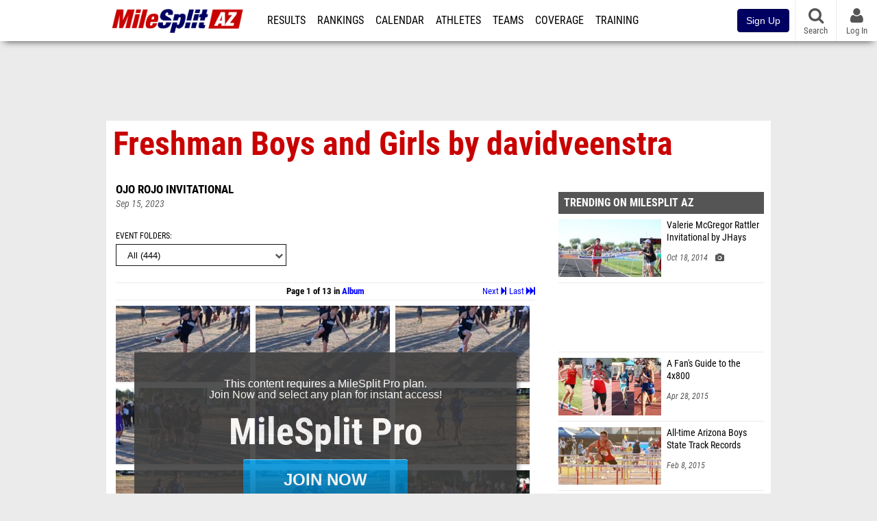

--- FILE ---
content_type: text/html; charset=UTF-8
request_url: https://az.milesplit.com/photos/albums/59306/freshman-boys-and-girls-by-davidveenstra?tag=
body_size: 23781
content:
<!DOCTYPE html>
<html lang="en" xmlns:>
<head>
    <script src="https://cmp.osano.com/AzyWAQS5NWEEWkU9/eab0a836-8bac-45b1-8b3e-e92e57e669db/osano.js?language=en"></script>
    <script src="https://www.flolive.tv/osano-flo.js" ></script>
    <!-- Google Tag Manager -->
    <script>(function (w, d, s, l, i) {
            w[l] = w[l] || [];
            w[l].push({
                'gtm.start':
                    new Date().getTime(), event: 'gtm.js'
            });
            var f = d.getElementsByTagName(s)[0],
                j = d.createElement(s), dl = l != 'dataLayer' ? '&l=' + l : '';
            j.async = true;
            j.src =
                'https://www.googletagmanager.com/gtm.js?id=' + i + dl;
            f.parentNode.insertBefore(j, f);
        })(window, document, 'script', 'dataLayer', 'GTM-M962P37');</script>
    <!-- End Google Tag Manager -->
    <title>Freshman Boys and Girls by davidveenstra | Ojo Rojo Invitational</title>

    <!-- Meta -->
    <meta charset="utf-8">
    <meta http-equiv="Content-Type" content="text/html; charset=utf-8" />
    <script>var _sf_startpt=(new Date()).getTime()</script>

    <!-- Responsive -->
    <meta name="application-name" content="Milesplit Arizona" />
    <meta name="MobileOptimized" content="width" />
    <meta name="HandheldFriendly" content="true" />
    <meta name="apple-mobile-web-app-capable" content="yes" />
    <meta name="apple-mobile-web-app-status-bar-style" content="black" />
    <meta name="apple-touch-fullscreen" content="YES" />
    <meta name="viewport" content="width=device-width,initial-scale=1.0,minimum-scale=1.0,minimal-ui" />
    <meta name="format-detection" content="telephone=no;address=no;email=no" />

    <!-- Icons -->
    <link href="https://assets.sp.milesplit.com/images/milesplit-favicon.png" rel="apple-touch-icon" />
    <link href="https://assets.sp.milesplit.com/images/milesplit-favicon.png" rel="shortcut icon" />
    <link rel="img_src" href="https://assets.sp.milesplit.com/images/milesplit-favicon.png" />

    <!-- Styling -->
    <link href="https://css.sp.milesplit.com/drivefaze/reset.css?build=20260115153858" rel="stylesheet" />
    <link rel="stylesheet" href="//maxcdn.bootstrapcdn.com/font-awesome/4.6.3/css/font-awesome.min.css">
    <link href="//fonts.googleapis.com/css?family=PT+Sans" rel="stylesheet" />
    <link href="//fonts.googleapis.com/css?family=Roboto:400,700,900" rel="stylesheet" />
    <!--[if lt IE 9]>
    <script src="//html5shiv.googlecode.com/svn/trunk/html5.js"></script>
    <![endif]-->
    <link href="https://css.sp.milesplit.com/drivefaze/default.css?build=20260115153858" rel="stylesheet" />
    <link rel="stylesheet" href="https://css.sp.milesplit.com/milesplit/recaptcha.css?build=20260115153858"/>
    <link href="https://css.sp.milesplit.com/drivefaze/sites/az.css?build=20260115153858" rel="stylesheet" />

    <script>
        window.dataLayer = window.dataLayer || [];
        dataLayer.push ({
                    'siteId'  : '3',
            'tld'     :  'com'
        });
    </script>

        <!-- Segment -->
    <script>
        !function(){var analytics=window.analytics=window.analytics||[];if(!analytics.initialize)if(analytics.invoked)window.console&&console.error&&console.error("Segment snippet included twice.");else{analytics.invoked=!0;analytics.methods=["trackSubmit","trackClick","trackLink","trackForm","pageview","identify","reset","group","track","ready","alias","debug","page","once","off","on","addSourceMiddleware","addIntegrationMiddleware","setAnonymousId","addDestinationMiddleware"];analytics.factory=function(e){return function(){var t=Array.prototype.slice.call(arguments);t.unshift(e);analytics.push(t);return analytics}};for(var e=0;e<analytics.methods.length;e++){var key=analytics.methods[e];analytics[key]=analytics.factory(key)}analytics.load=function(key,e){var t=document.createElement("script");t.type="text/javascript";t.async=!0;t.src="https://siop.flosports.tv/siop.js/v1/" + key + "/siop.min.js";;var n=document.getElementsByTagName("script")[0];n.parentNode.insertBefore(t,n);analytics._loadOptions=e};analytics._writeKey="r90fhunU3ddJmMaXcBYXLtAi2vkJHc5g";analytics._cdn="https://siop.flosports.tv";analytics.SNIPPET_VERSION="5.2.0";
            analytics.load("aNJHVzqtABqlCj8RMdLp4YsCVZ51nbs3");
            let rawSegmentIdentity = '';

            let userIdentity = false;
            if (rawSegmentIdentity){
                userIdentity = JSON.parse(rawSegmentIdentity);
            }

            if (userIdentity) {
                analytics.identify(
                    '',
                    userIdentity
                );
            }
            // do page call
            let args = JSON.parse('["Photos - Albums",{"browser":"Chrome","browser_version":"131.0.0.0","component":"App Component","device":"Desktop","device_brand":"Apple","node_id":59306,"node_type":"Album","page_category":"Photos","subpage_category":"Albums","paywall_present":1,"vertical":"MileSplit","site_id":15,"milesplit_site_id":"3","milesplit_site_code":"az"}]');
            if (args.length > 1) {
                analytics.page(
                    args[0],
                    args[1]
                );
            }
            else {
                analytics.page();
            }
        }}();
    </script>
    
    <!-- Framework -->
    <script src="//ajax.googleapis.com/ajax/libs/jquery/2.1.3/jquery.min.js"></script>
    <script src="https://www.recaptcha.net/recaptcha/enterprise.js?render={{ config('google:recaptcha') }}"></script>
    <script src="https://js.sp.milesplit.com/drivefaze/prereq.js?build=20260115153858"></script>
    <script src="https://js.sp.milesplit.com/drivefaze/core.js?build=20260115153858"></script>
    <script src="https://js.sp.milesplit.com/drivefaze/api.js?build=20260115153858"></script>
    <script src="https://js.sp.milesplit.com/3rdparty/twbs/3.3.7/bootstrap.min.js?build=20260115153858"></script>

    <!-- PlatformJS Browser and Device Detection & Segment -->
    <script src="https://js.sp.milesplit.com/3rdparty/platform.js?build=20260115153858"></script>
    <script src="https://js.sp.milesplit.com/drivefaze/segment.js?build=20260115153858"></script>

    <script src="/js/drivefaze/cointoss.js"></script>

    <script>
        var ads = {
            'ga': {
                'send': {
                    'hitType'         : 'event',
                    'eventCategory'   : 'dfp',
                    'eventAction'     : 'Initializing',
                    'eventLabel'      : 'Hi',
                    'eventValue'      : 'Hi',
                    'hitCallBack'     : function() {
                        _DF_.log('DFP Callback');
                    }
                }
            },
            'page': {
                'subdomain' : 'az',
                'module'    : 'photos',
                'moduleId'  : '59306',
                'keywords'  : '',
                'account'   : '0'
            },
            'rules': {
                'id'                      : '',
                'cached'                  : '',
                'skin'                    : '',
                                'interstitial'            : '',
                'mobileInterstitial'      : '',
                'leaderboard'             : ''
                
            }
        }
        window.adData = ads;
        // Defer loading
        $(function(){
            Prereq
                .require({ 'layout'     : 'https://js.sp.milesplit.com/drivefaze/layout.js?build=20260115153858' });
                //.require({ 'api'        : 'https://js.sp.milesplit.com/drivefaze/api.js?build=20260115153858' })
                //.require({ 'twbs'       : 'https://js.sp.milesplit.com/3rdparty/twbs/3.3.7/bootstrap.min.js?build=20260115153858' })
            // Touch devices
            if (!!('ontouchstart' in window)) {
                Prereq.require(
                    'https://js.sp.milesplit.com/3rdparty/doubletaptogo/d2g.js?build=20260115153858',
                    function() {
                        $('#navbar li:has(ul)').doubleTapToGo();
                    }
                );
            }
        });
    </script>

    <!-- Verification -->
    <meta name="inmobi-site-verification" content="d3ac33f46ed8e33a0b3afa297531f596" />

    <!-- SEO -->
    <link rel="canonical" href="https://az.milesplit.com/photos/albums/59306/freshman-boys-and-girls-by-davidveenstra?page=1&tag=" />
            <meta name="description" content="Ojo Rojo Invitational" />
            <meta name="keywords" content="Freshman Boys and Girls by davidveenstra,Ojo Rojo Invitational" />
            <meta name="author" content="" />
    
    <!-- Social/Sharing -->
    <link rel="publisher" href="//plus.google.com/106335681194473166154" />

    <!-- Facebook/OpenGraph -->
    <meta property="fb:admins" content="506280686,508214191" />
    <meta property="fb:app_id" content="261198561567" />
    <meta property="fb:page_id" content="104136371855" />
    <meta property="og:site_name" content="Milesplit Arizona" />
    <meta property="og:type" content="article" />
    <meta property="og:title" name="twitter:title" content="Freshman Boys and Girls by davidveenstra | Ojo Rojo Invitational" />
        <meta property="og:description" name="twitter:description" content="Ojo Rojo Invitational" />
            <meta property="og:image" name="twitter:image:src" content="https://d193frjqb908ar.cloudfront.net/eyJidWNrZXQiOiJtaWxlc3BsaXQiLCJrZXkiOiJwaG90b3NcLzU5MzA2XC9ub3JtYWxcLzM3OTM4MTc4IiwiZWRpdHMiOnsicmVzaXplIjp7IndpZHRoIjo2MjAsImZpdCI6ImNvdmVyIiwicG9zaXRpb24iOiJjZW50ZXIiLCJoZWlnaHQiOjM0OX19fQ==?Expires=1769147622&Signature=QDfq5vhxz3GWO95dxh-staYFFNqqnNOHjBL6lVZvXB73RMoylEhQgCzUjQWPYBRUtWLAJzgkhlm7PfBR7vZWDkPfhkIMVDaRch79UFzmtsWJwRr4LcxyF05Qok8sXrtyo8PprwPNgxh4R0UXgR1CUCM1LF~O11QtBfTO1-hJFXag5TbHGZik8yXMJe8775oYYf2vG7VdGHPblcksiQ~ZgswL1ZLjlHtV3mrs9V0~ZzCzV5dlGxVgoHa1bCNJG9gxhr3Q6qYOFVcLSKaWIK5Ta1JPUDZJpdxoOrvIVlD4jrjXCqwwJeyLyYZsjuw2V4jAWZwNQlyeFyr9zscB5b0vvQ__&Key-Pair-Id=APKAJT7QBXJV435KU6MQ" />
        <meta property="og:image:width" content="620" />
            <meta property="og:image:height" content="349" />
        
    <!-- Twitter -->
    <meta name="twitter:card" content="summary_large_image">
    <meta name="twitter:site" content="@milesplit">

    <script src="https://js.sp.milesplit.com/drivefaze/pro/paywall.js?build=20260115153858"></script>

    
    <link href="https://css.sp.milesplit.com/drivefaze/photos/album.css?build=20260115153858" rel="stylesheet" />
    <script type="text/javascript" src="//s7.addthis.com/js/300/addthis_widget.js#pubid=ra-51d30fae08c5dc5c"></script>
    <script type="text/javascript">
        $(document).ready(function(){
            // Cointoss: MSPT_6966 Skip Join Page
            window.variationId = parseInt("");
            new Drivefaze.Cointoss('mspt_6966_skip_join_page', {
                variationId: "",
                toggleVariation: false
            });
            // End Cointoss
        });
    </script>
            <link href="https://css.sp.milesplit.com/drivefaze/pro/paywall.css?build=20260115153858" rel="stylesheet" />
        <script src="https://js.sp.milesplit.com/drivefaze/pro/paywall.js?build=20260115153858"></script>
    

    <!-- Initialize site settings -->
    <script type="text/javascript">
        _DF_.init({
            subDomain: 'az',
            rootDomain: 'milesplit.com',
            userName: '',
            userToken: '',
            userID: '',
            appName: 'MileSplit',
            appHash: '45496b756955b98797fd35782a8a6b34',
            siteId: '3',
            accounts: JSON.parse('{\"domain\":\"https:\\/\\/accounts.milesplit.com\",\"apiDomain\":\"https:\\/\\/api30.milesplit.com\",\"signup\":\"\\/signup\",\"join\":\"\\/join\",\"login\":\"\\/login\",\"loginSuper\":\"\\/login\\/super\",\"forgot\":\"\\/login\\/forgot\",\"logout\":\"\\/logout\",\"register\":\"\\/register\",\"account\":\"\\/account\\/information\",\"editAccount\":\"\\/settings\\/edit\",\"subscription\":\"\\/account\\/subscriptions\"}')
        });
    </script>

</head>
<body class="drivefaze redesign2015 az photos">
<!-- Google Tag Manager (noscript) -->
<noscript>
    <iframe src="https://www.googletagmanager.com/ns.html?id=GTM-M962P37"
            height="0" width="0" style="display:none;visibility:hidden"></iframe>
</noscript>
<!-- End Google Tag Manager (noscript) -->
<!-- Facebook -->
<script>
    window.fbAsyncInit = function () {
        FB.init({
            appId: '261198561567',
            autoLogAppEvents: false,
            xfbml            : true,
            version: 'v3.0'
        });
    };
</script>
<script async defer src="https://connect.facebook.net/en_US/sdk.js"></script>
<!-- End Facebook -->

<!-- AJAX Loader -->
<div id="loader">
    <div class="loaderMsgContainer">
        <div class="loaderMsg">
            <span>
                <i class="fa fa-spinner fa-spin"></i>
                <span class="loaderText">Loading</span>
            </span>
        </div>
    </div>
</div>
<!-- End AJAX Loader -->

<div id="page">

    <header role="banner" id="masthead">
        <div>

            <div id="logo">
                <a class="header" href="/">
                    <span class="title">Milesplit Arizona</span>
                </a>
            </div>

            <nav role="navigation" id="navbar">
            <div class="button">
                <i class="fa fa-bars"></i>
                <i class="fa fa-remove"></i>
            </div>
            <div class="menu">
                <ul>
                    <li class="results">
                        <a href="/results">Results</a>
                        <ul>
                            <li class="resultLinkShoveLeft">
                                <a href="/results">Meet Results</a>
                            </li>
                            <li class="resultLinkShoveLeft">
                                <a href="http://milesplit.live/overall">Live Results</a>
                            </li>
                        </ul>
                    </li>
                    <li class="rankings">
                        <a href="/rankings/leaders/high-school-boys/indoor-track-and-field">Rankings</a>
                        <ul>
                                                        <li>
                                <a href="/rankings/flo50/?year=2026&category=track">COROS MileSplit50</a>
                            </li>
                                                        <li>
                                <a href="/rankings/leaders/high-school-boys/cross-country">XC Lists</a>
                            </li>
                            <li>
                                <a href="/rankings/leaders/high-school-boys/indoor-track-and-field">Indoor Lists</a>
                            </li>
                            <li>
                                <a href="/rankings/leaders/high-school-boys/outdoor-track-and-field">Outdoor Lists</a>
                            </li>
                            <li>
                                <a href="/virtual-meets">Virtual Meets</a>
                            </li>
                            <li>
                                <a href="/teamscores">XC Team Scores</a>
                            </li>
                            <li>
                                <a href="/athletes/compare">Compare Athletes</a>
                            </li>
                        </ul>
                    </li>
                    <li class="calendar">
                        <a href="/calendar">Calendar</a>
                    </li>
                    <li id="navAthletes" class="athletes">
                        <a href="/athletes">Athletes</a>
                    </li>
                                        <li class="teams">
                        <a href="/teams">Teams</a>
                    </li>
                                        <li class="coverage">
                        <a href="#">Coverage</a>
                        <ul>
                            <li>
                                <a href="/photos">Photos</a>
                            </li>
                            <li>
                                <a href="/videos/meets">Videos</a>
                            </li>
                            <li>
                                <a href="/articles">Articles Archive</a>
                            </li>
                            <li>
                                <a href="/signings">College Commitments</a>
                            </li>
                        </ul>
                    </li>
                    <li class="discussion">
                        <a href="/training">Training</a>
                    </li>
                    <li class="registration">
                        <a href="/meet-creation">Registration</a>
                        <ul>
                            <li>
                                <a href="/registration-landing">About</a>
                            </li>
                            <li>
                                <a href="/meet-creation">Setup Meet</a>
                            </li>
                                                        <li>
                                <a href="https://support.milesplit.com/">FAQ/Help</a>
                            </li>
                        </ul>
                    </li>
                    <li class="more">
                        <a href="/more">More</a>
                        <ul>
                            <li>
                                <a href="https://www.boulderbibs.com/collections/milesplit" target="_blank">Bibs</a>
                            </li>
                                                        <li>
                                <a href="/timing">Timing Companies</a>
                            </li>
                                                        <li>
                                <a href="/calc">Conversion Calculator</a>
                            </li>
                            <li>
                                <a href="/racetab">RaceTab</a>
                            </li>
                            <li class="network">
                                <a href="/network">MileSplit Network</a>
                            </li>
                            <li>
                        </ul>
                    </li>
                </ul>
            </div>
            </nav>

                <nav id="navbarUpgradePill">
            <div class="button">
                <center>
                    <a href="/join">
                        <button class="btn btn-primary btn-block btn-md">Sign Up</button>
                    </a>
                </center>
            </div>
        </nav>
        
        <nav id="social">
            <div class="button">
                <a href="#" class="facebook">
                    <i class="fa fa-facebook-official"></i>
                </a>
                <a href="#" class="twitter">
                    <i class="fa fa-twitter"></i>
                </a>
                <span>Follow Us</span>
            </div>
        </nav>

        <nav id="search" role="search">
            <div class="button">
                <a href="/search">
                    <i class="fa fa-search" style="display:block"></i>
                    <span>Search</span>
                </a>
            </div>
        </nav>

        <nav id="account">
            <div class="button">
                <a href="#account">
                    <i class="fa fa-user"></i>
                    <i class="fa fa-remove"></i>
                                        <span>Log In</span>
                                    </a>
            </div>
            <div class="menu">
                
                <section>
                    <header>
                        <strong class="notLoggedIn">
                            Not logged in
                        </strong>
                    </header>

                    <ul>
                        <li>
                            <a href="/login?next=https%3A%2F%2Faz.milesplit.com%2Fphotos%2Falbums%2F59306%2Ffreshman-boys-and-girls-by-davidveenstra%3Fpage%3D1%26tag%3D&ref=navbar">
                                Log In
                            </a>
                        </li>
                        <li>
                            <a href="/register?next=https%3A%2F%2Faz.milesplit.com%2Fphotos%2Falbums%2F59306%2Ffreshman-boys-and-girls-by-davidveenstra%3Fpage%3D1%26tag%3D&ref=navbar">
                                Sign Up
                            </a>
                        </li>
                    </ul>

                </section>

                            </div>
        </nav>

    </div>
</header>
    <div id="skin"></div>
<div class="leaderboard">
    <div id="leaderboard_atf"></div>
    <div id="leaderboard_promo"></div>
    <div id="pushdown"></div>
</div>
    <main role="main">

        <div id="subheader">
            
    <header>
        <h1>
            Freshman Boys and Girls by davidveenstra        </h1>
    </header>

                    </div>

        
        <div id="content" class="content">
            <div>
                

<section class="blurry">

    <header>
        <div class="share">
            <div class="addthis_sharing_toolbox"></div>
        </div>

        
        <div class="coverage">
                        <a href="/meets/567178" class="meet">
                Ojo Rojo Invitational            </a>
                    </div>

        <div class="byline">
                                                 </div>

        <div class="published">
            <time>Sep 15, 2023</time>
        </div>

    </header>

    <nav>
        <form method="GET" id="frmFilter" autocomplete="off">

                        <div class="field dropdown tag">
                <label for="ddTag">Event Folders</label>
                <div class="input">
                    <i class="fa fa-chevron-down"></i>
                    <select name="tag" id="ddTag">
                        <option value="">All (444)</option>
                                                <option value="Freshman Boys and Girls Copy" >
                            Freshman Boys and Girls Copy                            (443)
                        </option>
                                            </select>
                </div>
            </div>
            
        </form>

    </nav>

        <nav class="pagination">
                
                <a href="/photos/albums/59306/freshman-boys-and-girls-by-davidveenstra?page=13&tag=" class="last">
            Last
            <i class="fa fa-fast-forward"></i>
        </a>
                        <a href="/photos/albums/59306/freshman-boys-and-girls-by-davidveenstra?page=2&tag=" class="next" rel="next">
            Next
            <i class="fa fa-step-forward"></i>
        </a>
        
        <span class="current">
            Page 1 of 13 in
            <a href="/photos/albums/59306/freshman-boys-and-girls-by-davidveenstra?tag=">Album</a>
        </span>

    </nav>
    
            <div id="proCallToAction">
            <p>
                This content requires a MileSplit Pro plan. <br />
                Join Now and select any plan for instant access!
            </p>
            <figure>
                <strong>MileSplit Pro</strong>
            </figure>
                            <a class="join button"
                   href="/join?ref=album-59306-meet-567178-page-1&next=https%3A%2F%2Faz.milesplit.com%2Fphotos%2Falbums%2F59306%2Ffreshman-boys-and-girls-by-davidveenstra%3Fpage%3D1%26tag%3D&&p=1">
                    Join Now                </a>
                                        <a class="login link" href="/login?ref=album-59306-meet-567178-page-1&next=https%3A%2F%2Faz.milesplit.com%2Fphotos%2Falbums%2F59306%2Ffreshman-boys-and-girls-by-davidveenstra%3Fpage%3D1%26tag%3D">
                    Already a Pro member? LOG IN
                </a>
                    </div>
    
        <ul class="thumbnails photos">
                    <li>
                                    <a href="/join?ref=album-59306-meet-567178-page-1&next=&p=1">
                        <img src="https://d193frjqb908ar.cloudfront.net/eyJidWNrZXQiOiJtaWxlc3BsaXQiLCJrZXkiOiJwaG90b3NcLzU5MzA2XC9ub3JtYWxcLzM3OTM4MTc5IiwiZWRpdHMiOnsicmVzaXplIjp7IndpZHRoIjoyMDAsImZpdCI6ImNvdmVyIiwicG9zaXRpb24iOiJjZW50ZXIiLCJoZWlnaHQiOjExM319fQ==?Expires=1926910422&Signature=SThKs0sLqGRe1L6b-LmcFlYCCMUlWDXRwWzgiUUE527iJ1His8I9QAHdFCCj2i~AECMQlExb-h3nKkO1f~SJTTzrwYT5WaBn4GmNzsG8zFpV02surqxXZsfPculBvddXTvTJEFjCm-WODp60vshDlE0le0YQhHKuMMO~M~EBst7~N4TwnVjEF8aomxFscqTG0NPljkU4FbMiFqkmXm9dqaBgWPLl5PD6djV0aM~DT9QsMEZyN81nQQnTcsgK8WLSkEAeJIOe5JN73Os7mzrJDg8IAPHp4BEZMS8ScQtiiN4Un-2F8tdRSmZAS51wcWDq-CWJ-oDGoWWGwqPqgbdJ7A__&Key-Pair-Id=APKAJT7QBXJV435KU6MQ" />
                    </a>
                            </li>
                                <li>
                                    <a href="/join?ref=album-59306-meet-567178-page-1&next=&p=1">
                        <img src="https://d193frjqb908ar.cloudfront.net/eyJidWNrZXQiOiJtaWxlc3BsaXQiLCJrZXkiOiJwaG90b3NcLzU5MzA2XC9ub3JtYWxcLzM3OTM4MTgwIiwiZWRpdHMiOnsicmVzaXplIjp7IndpZHRoIjoyMDAsImZpdCI6ImNvdmVyIiwicG9zaXRpb24iOiJjZW50ZXIiLCJoZWlnaHQiOjExM319fQ==?Expires=1926910422&Signature=UVEjQ6OG6W6SCXkiECbiYl6gpxuPF3G8gJVJKgZxs-VHErPZvMNULw77Hdgoyu4SImQr0NZJTOjn6HQygB4sMK7cjTJpvFxpwan8ShRDW1L6QFqiBzMZLdoiNm0e2HY9xmlu43S4SsVV6kf81S~ItZMXoMnkKyRBxg2qZkWKfIsxlNesci9jCyQOdDz4K2iqaO~nBm11gIq5hklN1pkBD1~hEZpiTf8duIJfOxsleD80G5lM-4v~HCz5WYwPYMpRWl8UdzcnS32EIjJv4nmiUVMMbuvmj2vLOk7uH9TpMEkOkg2D-ipaaeOq1QUjVYu97AKTQRiLuBKXgqvYmas1aw__&Key-Pair-Id=APKAJT7QBXJV435KU6MQ" />
                    </a>
                            </li>
                                <li>
                                    <a href="/join?ref=album-59306-meet-567178-page-1&next=&p=1">
                        <img src="https://d193frjqb908ar.cloudfront.net/eyJidWNrZXQiOiJtaWxlc3BsaXQiLCJrZXkiOiJwaG90b3NcLzU5MzA2XC9ub3JtYWxcLzM3OTM4MTgxIiwiZWRpdHMiOnsicmVzaXplIjp7IndpZHRoIjoyMDAsImZpdCI6ImNvdmVyIiwicG9zaXRpb24iOiJjZW50ZXIiLCJoZWlnaHQiOjExM319fQ==?Expires=1926910422&Signature=CW12FBvWnwaUTKBtHKovHz6499fWn5PeC9pqTrO3AI3FlAGvc6T4L1auPzxHFjDh6~[base64]~UGJZd3TYK-S4NZtpn0lubpFj-LXysD9jZJ4cVllkwbTdHK~LsSfwOuZfiugB1zf7YmBPI15tMBA__&Key-Pair-Id=APKAJT7QBXJV435KU6MQ" />
                    </a>
                            </li>
                                <li>
                                    <a href="/join?ref=album-59306-meet-567178-page-1&next=&p=1">
                        <img src="https://d193frjqb908ar.cloudfront.net/eyJidWNrZXQiOiJtaWxlc3BsaXQiLCJrZXkiOiJwaG90b3NcLzU5MzA2XC9ub3JtYWxcLzM3OTM4MTgyIiwiZWRpdHMiOnsicmVzaXplIjp7IndpZHRoIjoyMDAsImZpdCI6ImNvdmVyIiwicG9zaXRpb24iOiJjZW50ZXIiLCJoZWlnaHQiOjExM319fQ==?Expires=1926910422&Signature=[base64]~0Umpk5yaEh3iwUv0ENH08wACIYhY~kOX2DBWrVpT7Iyhu0rhyPvJTL7aDpX3IA2hH2sp0mwcHW5bHT~A9WtohByvFnbKWKxgdfLenpAW1SdZsg__&Key-Pair-Id=APKAJT7QBXJV435KU6MQ" />
                    </a>
                            </li>
                                <li>
                                    <a href="/join?ref=album-59306-meet-567178-page-1&next=&p=1">
                        <img src="https://d193frjqb908ar.cloudfront.net/eyJidWNrZXQiOiJtaWxlc3BsaXQiLCJrZXkiOiJwaG90b3NcLzU5MzA2XC9ub3JtYWxcLzM3OTM4MTgzIiwiZWRpdHMiOnsicmVzaXplIjp7IndpZHRoIjoyMDAsImZpdCI6ImNvdmVyIiwicG9zaXRpb24iOiJjZW50ZXIiLCJoZWlnaHQiOjExM319fQ==?Expires=1926910422&Signature=hcK-LhFSQ7Uuv7CNtmitXvyWEcKOWoApc~0xz87slmLPk951qf-HUlesxxIzzju~KIyepB7wXGiGiu6kWMwt8GOuTtmSD0tW5U7DE5XLhjYFD7euWSUj9dhBTeauGYZYTDAc3~e8~VvNklUgXx~kb7AmTts-Kir6pn6C1xocY8bHor8u-iDgaE3k9-Hcng21nzi9sPZR7i8M17a76A~CqwvaaF7bBuZ36cvw6ECzG028BKakqx4kYFJAL2dL3FOFcErjXGjp8nyPPsvHqhw9Qpsj7zHHDrv~0oxwodIRMx6DT3-HkZ5Rl~BXS0ykZp9kLD1DA1iSYHQ7jwHX8iCeUw__&Key-Pair-Id=APKAJT7QBXJV435KU6MQ" />
                    </a>
                            </li>
                                <li>
                                    <a href="/join?ref=album-59306-meet-567178-page-1&next=&p=1">
                        <img src="https://d193frjqb908ar.cloudfront.net/eyJidWNrZXQiOiJtaWxlc3BsaXQiLCJrZXkiOiJwaG90b3NcLzU5MzA2XC9ub3JtYWxcLzM3OTM4MTg0IiwiZWRpdHMiOnsicmVzaXplIjp7IndpZHRoIjoyMDAsImZpdCI6ImNvdmVyIiwicG9zaXRpb24iOiJjZW50ZXIiLCJoZWlnaHQiOjExM319fQ==?Expires=1926910422&Signature=WMDr6tLLSrif2-OHKLKkEaO6RgrGuMyitfwPjP2PecC~nEYWGcWbM1CUQ19SKcInWcm8kaXrU0jA2cF7MuGCRYXMRfdYtJWbeSltF0~HFBio5a70UpANKREMowopl4vwN6-OehCZX09Y~WlD9WFDlwfpfJw7MyiL8gvLfC3ZkwMYxF4A5wWfuos91uA8mK3nCvIKQrllQI2H0XxsVulxkUWaKmuxSX0xZ35xS5mXUm8LBZjyPSt~i-bKFDGWzwjM7DuywCtT6W8Mf-~7nmLUhv8wbbeIMKhvOZ1wM1CWEUvR8~8voRTKkwYuaVSbkjVymwSbpYX~SBsLmP86jnalDA__&Key-Pair-Id=APKAJT7QBXJV435KU6MQ" />
                    </a>
                            </li>
                                <li>
                                    <a href="/join?ref=album-59306-meet-567178-page-1&next=&p=1">
                        <img src="https://d193frjqb908ar.cloudfront.net/eyJidWNrZXQiOiJtaWxlc3BsaXQiLCJrZXkiOiJwaG90b3NcLzU5MzA2XC9ub3JtYWxcLzM3OTM4MTg1IiwiZWRpdHMiOnsicmVzaXplIjp7IndpZHRoIjoyMDAsImZpdCI6ImNvdmVyIiwicG9zaXRpb24iOiJjZW50ZXIiLCJoZWlnaHQiOjExM319fQ==?Expires=1926910422&Signature=Q~CjVR3-znqXue5CGFbGHQ3ylr4Y5zm4nlo4T~Gt~IcpIWCWYeZXu~tXWYdFMWC~rk2t3NpB5hDyb7AWcRyKmJftleSGr8pyWcW6bdLLQfItjwHEBAKFcTswQ~GR0BnaFrbh-e4Iu0CQGUg5Lzk~HKcNpLP2OkVj7HYbK1Xy0Dvaj8VjAFzZZevEx-mHvLwUPpy7IS6mK2byzFTchM8Yf8vZi4162g~k1hcnSqBrTxUkaP1uyzYQ6DLCp3kHkrfTmuOsi60UtVbSvxSusVInlagpReVd8URfg~TjcIibrDuEIoqSSGD9yYf8u3zT1NQvspSVx74dRw17fvCqloBbzg__&Key-Pair-Id=APKAJT7QBXJV435KU6MQ" />
                    </a>
                            </li>
                                <li>
                                    <a href="/join?ref=album-59306-meet-567178-page-1&next=&p=1">
                        <img src="https://d193frjqb908ar.cloudfront.net/eyJidWNrZXQiOiJtaWxlc3BsaXQiLCJrZXkiOiJwaG90b3NcLzU5MzA2XC9ub3JtYWxcLzM3OTM4MTg2IiwiZWRpdHMiOnsicmVzaXplIjp7IndpZHRoIjoyMDAsImZpdCI6ImNvdmVyIiwicG9zaXRpb24iOiJjZW50ZXIiLCJoZWlnaHQiOjExM319fQ==?Expires=1926910422&Signature=QCB7Ov6VMGrsJWbdITxkes-dxUV2TiRoQ~AVl2-76hxCs2adtuUQuHGWROhYUyBKHNIcGXUm7~4legkvPs9o9Ny48KvWRyI-718EmAgaYKAP0JyCScP9I765H7CZhxY61vlB6HeMl3VTKS9AS68KyUxtB2JE6YEkNjASzIe7gSUT5GrAD4SP2CMu4jn6eYhyHogdQbV5Q2p5WM0AuQwczMdnLoYPNqRFm2BXl8IHW39A8m3U378xZM4fvseAzPAWA9IHE~mb-G-Fsc~CTxi7ElILqMm1LYW6iwLEnnmRqTadVRwvFZpnLTT4DC1nIIxPtlE4g4SY3UwtuAk72TIMag__&Key-Pair-Id=APKAJT7QBXJV435KU6MQ" />
                    </a>
                            </li>
                                <li>
                                    <a href="/join?ref=album-59306-meet-567178-page-1&next=&p=1">
                        <img src="https://d193frjqb908ar.cloudfront.net/eyJidWNrZXQiOiJtaWxlc3BsaXQiLCJrZXkiOiJwaG90b3NcLzU5MzA2XC9ub3JtYWxcLzM3OTM4MTg3IiwiZWRpdHMiOnsicmVzaXplIjp7IndpZHRoIjoyMDAsImZpdCI6ImNvdmVyIiwicG9zaXRpb24iOiJjZW50ZXIiLCJoZWlnaHQiOjExM319fQ==?Expires=1926910422&Signature=K7s~1Fax1-nVKZkUllohZfStNYBZlSyFWj9-ddIYQNAcrD8tWWdb6OZCCMVCIf4WyBVig-XnSpRL8CRFCAvYg3GZbMWd8eQ8RJQZj0YOKYC8g17NLbJ39U5cgITgTEywT~Ws5TZglq3HU8ybNTCgW~Fzpwf6P3s8j3n0fbcy98ZAVzo7bCtBgbLR-oUPcgWXYDYuxQ1XNw484m0wj47q7D9tDcLd~4QpHYBjj13pJDh17vXmFJvRn3SrvN~CGR58VkT9XSXtlvMRYE4kaIZw2Q-~2y1q6p0KYl5c7QfYQmTvT3WiKFI9ED-fIqeIyBxCC3VyDnGW7acw4s4ZDpa25Q__&Key-Pair-Id=APKAJT7QBXJV435KU6MQ" />
                    </a>
                            </li>
                                <li>
                                    <a href="/join?ref=album-59306-meet-567178-page-1&next=&p=1">
                        <img src="https://d193frjqb908ar.cloudfront.net/eyJidWNrZXQiOiJtaWxlc3BsaXQiLCJrZXkiOiJwaG90b3NcLzU5MzA2XC9ub3JtYWxcLzM3OTM4MTg4IiwiZWRpdHMiOnsicmVzaXplIjp7IndpZHRoIjoyMDAsImZpdCI6ImNvdmVyIiwicG9zaXRpb24iOiJjZW50ZXIiLCJoZWlnaHQiOjExM319fQ==?Expires=1926910422&Signature=d4LSLVjbAJk9HUBaHY4EN0wamC2TWiwfRuEU7C6Hi4Aqdvk93T66aWr6USnVGgCQsjjVIyyKsoNwDgGa5L41NIxY-98YflrIyMFd7I622T3OQ4y9dKWDkEnV~8y92mk9nc2yFbBBIKCtZQhifHScV4nqig4L6VPHcKlUitjkC3pMvtxJ5h7DTp1a3TQtFmlPv~HfsKY4MCiWYodg1DgLE7nxLfxw2UpzXnvHz4xxr52gEwAs0CVY1qmzLV4ahiNxGexQlm79BZxweJVlpi0pLPUUfcKO-dkO2DoDuDprTQAz9JHcQAT3UAgIeE6fehme4DZlVz~zmHCKJl1GORqhIg__&Key-Pair-Id=APKAJT7QBXJV435KU6MQ" />
                    </a>
                            </li>
                                <li>
                                    <a href="/join?ref=album-59306-meet-567178-page-1&next=&p=1">
                        <img src="https://d193frjqb908ar.cloudfront.net/eyJidWNrZXQiOiJtaWxlc3BsaXQiLCJrZXkiOiJwaG90b3NcLzU5MzA2XC9ub3JtYWxcLzM3OTM4MTg5IiwiZWRpdHMiOnsicmVzaXplIjp7IndpZHRoIjoyMDAsImZpdCI6ImNvdmVyIiwicG9zaXRpb24iOiJjZW50ZXIiLCJoZWlnaHQiOjExM319fQ==?Expires=1926910422&Signature=WvU3OPkr7vx4dSPGByf0juDOD~VpRbwteqaoB0I-6jPn8bvqKzYjWW6NOcrSgSt5PlHFD-CFwzEonnKmVUEfQPBU5l2t~mWMIEPv-Hbuzgr6EZhWXxo9vvxtK-7fXrVOOOMDByDML~39jQIMiweRt9axwYJoUeVh3d1V~36KmpjPW2Fgcu3NI9DFnSn2Lm9~tsDL~IrxolnZ6~mz4TAnVBqXB3IUI6J7ArSnggvQQhnw4m3XxsGi4ra5ZHBX8FHgzVMa519a2mQxf3XFVtxoRFDfF3Mm9EJ8cpETTloi7VtOvwIfffLTsIaBSSdxHbY-fw8f9xKY4LgCWs89XM7VbA__&Key-Pair-Id=APKAJT7QBXJV435KU6MQ" />
                    </a>
                            </li>
                                <li>
                                    <a href="/join?ref=album-59306-meet-567178-page-1&next=&p=1">
                        <img src="https://d193frjqb908ar.cloudfront.net/eyJidWNrZXQiOiJtaWxlc3BsaXQiLCJrZXkiOiJwaG90b3NcLzU5MzA2XC9ub3JtYWxcLzM3OTM4MTkwIiwiZWRpdHMiOnsicmVzaXplIjp7IndpZHRoIjoyMDAsImZpdCI6ImNvdmVyIiwicG9zaXRpb24iOiJjZW50ZXIiLCJoZWlnaHQiOjExM319fQ==?Expires=1926910422&Signature=RakkBYaWV8YowzKQRwN61j1V~S0glZFV3RJlM6~0ssBdh~XroBiJ3QBLUSjT-QRxMuT~yLtlsnrBit~gNJaiRBrGFmHhp90aimnFAL-wpoZlEORGDZ2ZIdB1aqLLkc-hAK3zJ-obeyib8gDWeRk4oUQn66XNKKbRFng-t8lQ3~hhnWAYG30FeNELTvcQu2Iwh8xJKTXqGhNHP1eL-bqBduBK6kMsw0kXqgES1Fn-lW~rdwyIcil3kZplotuMuow~6rcRTsUdbcUKGozFJ2ZnjwVhMUJVaE6rijB-P-ngt-bsyqOEk49yGzwNeD6vNgGoPU65NWWfg3kT0ezHHD54Mw__&Key-Pair-Id=APKAJT7QBXJV435KU6MQ" />
                    </a>
                            </li>
                        <li class="adSlot" data-name="rectangle atf mobile"></li>
                                <li>
                                    <a href="/join?ref=album-59306-meet-567178-page-1&next=&p=1">
                        <img src="https://d193frjqb908ar.cloudfront.net/eyJidWNrZXQiOiJtaWxlc3BsaXQiLCJrZXkiOiJwaG90b3NcLzU5MzA2XC9ub3JtYWxcLzM3OTM4MTkxIiwiZWRpdHMiOnsicmVzaXplIjp7IndpZHRoIjoyMDAsImZpdCI6ImNvdmVyIiwicG9zaXRpb24iOiJjZW50ZXIiLCJoZWlnaHQiOjExM319fQ==?Expires=1926910422&Signature=Psio59D6MNXWFnpWk7LjUxWDBmxm1x7obyxJUWm4VCltfnKErfLtOKvI-Sik3QHIYM5ADnZ3vIffYn9-5mkM2eFHDF8K3149txcySl3ug3B2liyr4GdjxGSSUYPzsSN~~zNawYwESLR0Tzh-ibalcicELIy2fwZcOGrrqPOIggCkI0eawUP~i5O8sv47OVafd8y8zzMN9d2zjJ0xRgkXkrgseCqqP1aEMURtSYmxRAk1CdvPScsn9ePczuJlaX6MaB66R0TIjR8wUHQs3i8rReqsTDG0~tYxmhVGSAG-SfYwSJAb~U1iiz6d9JCUnsZMjBQgdt7HM41GSNnxoYRlwQ__&Key-Pair-Id=APKAJT7QBXJV435KU6MQ" />
                    </a>
                            </li>
                                <li>
                                    <a href="/join?ref=album-59306-meet-567178-page-1&next=&p=1">
                        <img src="https://d193frjqb908ar.cloudfront.net/eyJidWNrZXQiOiJtaWxlc3BsaXQiLCJrZXkiOiJwaG90b3NcLzU5MzA2XC9ub3JtYWxcLzM3OTM4MTkyIiwiZWRpdHMiOnsicmVzaXplIjp7IndpZHRoIjoyMDAsImZpdCI6ImNvdmVyIiwicG9zaXRpb24iOiJjZW50ZXIiLCJoZWlnaHQiOjExM319fQ==?Expires=1926910422&Signature=nkagqA5CS0I7-cu-9ejwZVs1clDzl~hcV0S3EqE~[base64]~xxvFDBPTac6GauyOa6u~poMRyms1mAi00id-e0QTlnno2E61DxpwPEq~LaFOIGk800fq~kv0pZG90q5V1EZ-bOiJDEStA__&Key-Pair-Id=APKAJT7QBXJV435KU6MQ" />
                    </a>
                            </li>
                                <li>
                                    <a href="/join?ref=album-59306-meet-567178-page-1&next=&p=1">
                        <img src="https://d193frjqb908ar.cloudfront.net/eyJidWNrZXQiOiJtaWxlc3BsaXQiLCJrZXkiOiJwaG90b3NcLzU5MzA2XC9ub3JtYWxcLzM3OTM4MTkzIiwiZWRpdHMiOnsicmVzaXplIjp7IndpZHRoIjoyMDAsImZpdCI6ImNvdmVyIiwicG9zaXRpb24iOiJjZW50ZXIiLCJoZWlnaHQiOjExM319fQ==?Expires=1926910422&Signature=BmI4B5NSEkM9s9nZqt6IduzWEtREjQWqBjQuOJ29FTij7H4RwQv~9bqr~3xVw~8KG84BspRrfLm0aVz7spJP-1Gi1IAU6HNR7Kdbgbr3xvVhJ056lpu7-8zKQR8UmkIcY5bqQy-pCwGOttdjbi19UvsZDr1UJUE9HhN1oIpCSm4EqXOoZ1FQUykpHgPuVVXYbHj9LSd5v9QdIImv7vpX5IeQV~mLSNebcChPRxrT4MgEqrNLcjZS1Plr0Uq8zL0c24zhy-9v09niS7qBbknDUuRve~T2UmKZ73x2yjI2Ug8tbSDxtfZ8OncUJgenOtoW1QL~YqKh37T7uNNFqBoirQ__&Key-Pair-Id=APKAJT7QBXJV435KU6MQ" />
                    </a>
                            </li>
                                <li>
                                    <a href="/join?ref=album-59306-meet-567178-page-1&next=&p=1">
                        <img src="https://d193frjqb908ar.cloudfront.net/eyJidWNrZXQiOiJtaWxlc3BsaXQiLCJrZXkiOiJwaG90b3NcLzU5MzA2XC9ub3JtYWxcLzM3OTM4MTk0IiwiZWRpdHMiOnsicmVzaXplIjp7IndpZHRoIjoyMDAsImZpdCI6ImNvdmVyIiwicG9zaXRpb24iOiJjZW50ZXIiLCJoZWlnaHQiOjExM319fQ==?Expires=1926910422&Signature=YTpvCJ6utTQG5RVOwQ5DdlOrtpHvaAWObqOrbGPwMftE0lQySL4jW6tennHqhiKfX3hHs5frQTjYfhkuwgCf5-NLx6FVWge1ia6v9rsPJGKNY-aA2k0vj3sYkYBdIU8AXaRk0Gy~LmFbIhpPZAfCuscGWL3NryT8y6vfmlEw~Az2Hm4HDhCLoIPT-Tc0TVpxtd9WZKsOzX0JFR5iZDR95bV73hZjwbPdZ0DQm2OOZOGrb94F7QD-pmhJnEfpsiyCo2sp0-FWptChnO~a36c-A1Ys6o7xlWSDPAMRGmGCbDXmnaen1uk4aYNSfLZ4YwA56XjdfGcAkrfsplDtmBhMyg__&Key-Pair-Id=APKAJT7QBXJV435KU6MQ" />
                    </a>
                            </li>
                                <li>
                                    <a href="/join?ref=album-59306-meet-567178-page-1&next=&p=1">
                        <img src="https://d193frjqb908ar.cloudfront.net/eyJidWNrZXQiOiJtaWxlc3BsaXQiLCJrZXkiOiJwaG90b3NcLzU5MzA2XC9ub3JtYWxcLzM3OTM4MTk1IiwiZWRpdHMiOnsicmVzaXplIjp7IndpZHRoIjoyMDAsImZpdCI6ImNvdmVyIiwicG9zaXRpb24iOiJjZW50ZXIiLCJoZWlnaHQiOjExM319fQ==?Expires=1926910422&Signature=VErwd1eY6SIA74zLOJwwbkScHpccHUb0TVRP2f5qw07ViPecgvD25~CEGKAJzIU1U2DIaYWHD0kthUgTcD8djGXPWRJg7Rkuq~YTa9u~hWv4SbVDTnM8~gXHnh0ypXwojp7zEX~[base64]&Key-Pair-Id=APKAJT7QBXJV435KU6MQ" />
                    </a>
                            </li>
                                <li>
                                    <a href="/join?ref=album-59306-meet-567178-page-1&next=&p=1">
                        <img src="https://d193frjqb908ar.cloudfront.net/eyJidWNrZXQiOiJtaWxlc3BsaXQiLCJrZXkiOiJwaG90b3NcLzU5MzA2XC9ub3JtYWxcLzM3OTM4MTk2IiwiZWRpdHMiOnsicmVzaXplIjp7IndpZHRoIjoyMDAsImZpdCI6ImNvdmVyIiwicG9zaXRpb24iOiJjZW50ZXIiLCJoZWlnaHQiOjExM319fQ==?Expires=1926910422&Signature=lo9ju9v8bNB2rugOeYmXA3OOEiC4gazWQpceduleQhLAFeMt5PIzV--oK1UJ1OoSUehMj3ejWVfyVrsPK1lCKDIn5tXpIv9E~RtLz31uXimh442VRgOw1LIFOXOff5RA~Zx9EMDZnKUAZRKHlFQQ-DRMtP84KMqSswtU9~qJejfb3pnjbpZN1DJkEqFTa1dd-03YS0fDn2NMwgfp5jz~o4KhtVjMOLR~3Mc8NSNb5JIX1Xgg~AZNoh5~c0DHP6M0m48uyn5NH5ZUJA3Cn8LCDoC8-Z6DEUDZiY0Fs~wjCwJvarUtWjjFB9U1aOM4w0NvDAeDZjEgm0Isdo8oEGQkmg__&Key-Pair-Id=APKAJT7QBXJV435KU6MQ" />
                    </a>
                            </li>
                                <li>
                                    <a href="/join?ref=album-59306-meet-567178-page-1&next=&p=1">
                        <img src="https://d193frjqb908ar.cloudfront.net/eyJidWNrZXQiOiJtaWxlc3BsaXQiLCJrZXkiOiJwaG90b3NcLzU5MzA2XC9ub3JtYWxcLzM3OTM4MTk3IiwiZWRpdHMiOnsicmVzaXplIjp7IndpZHRoIjoyMDAsImZpdCI6ImNvdmVyIiwicG9zaXRpb24iOiJjZW50ZXIiLCJoZWlnaHQiOjExM319fQ==?Expires=1926910422&Signature=CPpPySFQrDGyu~bCwS3wuecEcyCpOKWForIz8bLcYAAEYMpa7JDa-hCmxxLuQOAFzVOOT~9PxqSa6mzTX74O3mjmSRGdfnbElHCpfZOh13Nw-~ObMysonspX04yBt1U~wNOuT83XUAaKQkPqpQsDlkUhFykLIPeO7eLQGVCvOsMMpAN3~ZJvjWDiVibawpM8J2Hej4v4Dkoj2BCNeG4R1H6qk0o5uSyRL20olpcdip8M2x6lBlatOcyrc0xUj4qfV28rRNpWc0UvYCW5N15wLS-3qUHVNP44lmdA4jq0Djef~f59Bwn1giRJ6WHv8vISytdqZIZF~p2FSRUe0QZQIw__&Key-Pair-Id=APKAJT7QBXJV435KU6MQ" />
                    </a>
                            </li>
                                <li>
                                    <a href="/join?ref=album-59306-meet-567178-page-1&next=&p=1">
                        <img src="https://d193frjqb908ar.cloudfront.net/eyJidWNrZXQiOiJtaWxlc3BsaXQiLCJrZXkiOiJwaG90b3NcLzU5MzA2XC9ub3JtYWxcLzM3OTM4MTk4IiwiZWRpdHMiOnsicmVzaXplIjp7IndpZHRoIjoyMDAsImZpdCI6ImNvdmVyIiwicG9zaXRpb24iOiJjZW50ZXIiLCJoZWlnaHQiOjExM319fQ==?Expires=1926910422&Signature=bLNwb2eLXTPUlP7iD5k-nGTku~UaGSDU5n38od4WI0x~ShL9PTlL2xkgifyimvLhCpUgoh-W3UfQLGnXcA8-VO90GdWkrovFJsGBtmIUN1VH0dDgpqkcOsyc0Tt5EFYS6ql2dxvLmMkNc2HNaC3hoGFFSzKRbo4XPP~meX~pBc6Gxi3WS4WQPgVXX50Aa5sM8TPnKEb~QpWVtZcN5raYJ4A0tRbthzJQrGvxCWQQsbi9Tr9TfAtEb1-wlKkvXzUdCPTDqPNFrDvdwKaiIh6Ic3U8GIcHahQs5L7UXXxfhphft4A3nc3BFq4NP9RRGUGuWphLsW2fvQeMXQr76DxnzA__&Key-Pair-Id=APKAJT7QBXJV435KU6MQ" />
                    </a>
                            </li>
                                <li>
                                    <a href="/join?ref=album-59306-meet-567178-page-1&next=&p=1">
                        <img src="https://d193frjqb908ar.cloudfront.net/eyJidWNrZXQiOiJtaWxlc3BsaXQiLCJrZXkiOiJwaG90b3NcLzU5MzA2XC9ub3JtYWxcLzM3OTM4MTk5IiwiZWRpdHMiOnsicmVzaXplIjp7IndpZHRoIjoyMDAsImZpdCI6ImNvdmVyIiwicG9zaXRpb24iOiJjZW50ZXIiLCJoZWlnaHQiOjExM319fQ==?Expires=1926910422&Signature=QDgA1eQg3BMgLoBVbkEy~iS57fGCZ8E5vBnWEG7MkkM9HyZltNnmSo04vUyRagO1pOQjBlzv2OwT4jIVeprrBtAYGsmh51o3LSwuBQipZmV0czNGO6qfe2STpl6QtNUHhXi9riA2htozrkF51-Olc5aPN1OnmeeKaUI1P0sLf5PNI9oUxUvLo6vAVyoa~GxQMizGyGIsLe6hewdBdnKMldFeXtP7SEJcUcTU3OaeU2RXAXh90WjMc-ktiQclqa9q6aMBSryK1mORE5CtT-pfs8ygdeOshMeT447zUk16eHCDMMNnLV2FxydW5dxXDej9dLwHxdPx0QTO7OKBSlejlA__&Key-Pair-Id=APKAJT7QBXJV435KU6MQ" />
                    </a>
                            </li>
                                <li>
                                    <a href="/join?ref=album-59306-meet-567178-page-1&next=&p=1">
                        <img src="https://d193frjqb908ar.cloudfront.net/eyJidWNrZXQiOiJtaWxlc3BsaXQiLCJrZXkiOiJwaG90b3NcLzU5MzA2XC9ub3JtYWxcLzM3OTM4MjAwIiwiZWRpdHMiOnsicmVzaXplIjp7IndpZHRoIjoyMDAsImZpdCI6ImNvdmVyIiwicG9zaXRpb24iOiJjZW50ZXIiLCJoZWlnaHQiOjExM319fQ==?Expires=1926910422&Signature=pWKIdzTXzy-9knU4kdnnDn7Tiv6BKa6cQWTIfEDNxOvrqi2d3RPt0qTus3TO2T61rmIOkRKkd2VUjr-Butld~NFAk8BYjchCNUEp0VPD65n5j~3OW8GOFQmv-ck5fW2MKT3VPHNPwQ~DPOp6wFjT5b-TjvkoQv~xBf2WiRF1MvmxUN8v8APtxKOynxdh-bCyaJgp1cQRulw8~gi7V52CT4lzza9wwadojt1w~S2zQ4SSyndwV3bOmZp4TPPTEt2mj2vHHdMaA9ym9HZDr0-QHmQ9uhDovNjS2qfSCsjey-pCYqn7b~Rx-euAg2Edf4SH-Lf~9o~YGJajeLMQTHNUIg__&Key-Pair-Id=APKAJT7QBXJV435KU6MQ" />
                    </a>
                            </li>
                                <li>
                                    <a href="/join?ref=album-59306-meet-567178-page-1&next=&p=1">
                        <img src="https://d193frjqb908ar.cloudfront.net/eyJidWNrZXQiOiJtaWxlc3BsaXQiLCJrZXkiOiJwaG90b3NcLzU5MzA2XC9ub3JtYWxcLzM3OTM4MjAxIiwiZWRpdHMiOnsicmVzaXplIjp7IndpZHRoIjoyMDAsImZpdCI6ImNvdmVyIiwicG9zaXRpb24iOiJjZW50ZXIiLCJoZWlnaHQiOjExM319fQ==?Expires=1926910422&Signature=egV-gZoUHhCf6oehtiRMBMmu7NRfTCAE3LvKgRHuqDEbxhQcNsuz326LfHT-nh44vzJjdQtg9Uz2DNnCFREFz2OWj~rSLmJoNITwQvyFPkyU-COzskQ~~aK9EXMz8gV-QCP7LOb2mIy~LXQ5~vCovLtXtgsIacqYtZpzMHaCu1C0ZQTDdOOGfzUKGX4ZiVwwFn0q~aGhrAwH9VSooa29U41lH2kcRDycLZORPWVQzdR3QWfSoI1t586a4kNuCk5MRFWxNTXPiY1FTSZ08oWxUgSsJbl~jKItmh6PzfLGf~uL85a4aYHLiLip6w9VpLyRMQUBltNRWFZcb-mY1U9Aww__&Key-Pair-Id=APKAJT7QBXJV435KU6MQ" />
                    </a>
                            </li>
                                <li>
                                    <a href="/join?ref=album-59306-meet-567178-page-1&next=&p=1">
                        <img src="https://d193frjqb908ar.cloudfront.net/eyJidWNrZXQiOiJtaWxlc3BsaXQiLCJrZXkiOiJwaG90b3NcLzU5MzA2XC9ub3JtYWxcLzM3OTM4MjAyIiwiZWRpdHMiOnsicmVzaXplIjp7IndpZHRoIjoyMDAsImZpdCI6ImNvdmVyIiwicG9zaXRpb24iOiJjZW50ZXIiLCJoZWlnaHQiOjExM319fQ==?Expires=1926910422&Signature=dGTBI6vB2vX6TijoEyGBttKSNgvAmyH~NmiksBhDS9Q8eGBx32bcUMDZTn49LUPwmQRYRXhhQjP9H796AbQ~ccGjQltQlSvffUpmDxPTV3Zi0unH3oVwkn6OWnnqeoHhPSiHUQswzsQOHhGDKKic3EuNGPcy9Z59HoAakZpI5RD0dpuX4tb8EjgQTHU4NKPNn5YTlzQ6a~z6criAHTUfKvuAeNdE-ntPUQoiHFooRYI8eF~BYoe6TQcOPbbmvnE4t0k0K8ChonOHfGxwWedsSlGfVEeSbvbPZxaD2BkjLFivii79yC9JmbKv~7iPrp6f8iSUCN~T~3sVYeNIoP12hg__&Key-Pair-Id=APKAJT7QBXJV435KU6MQ" />
                    </a>
                            </li>
                                <li>
                                    <a href="/join?ref=album-59306-meet-567178-page-1&next=&p=1">
                        <img src="https://d193frjqb908ar.cloudfront.net/eyJidWNrZXQiOiJtaWxlc3BsaXQiLCJrZXkiOiJwaG90b3NcLzU5MzA2XC9ub3JtYWxcLzM3OTM4MjAzIiwiZWRpdHMiOnsicmVzaXplIjp7IndpZHRoIjoyMDAsImZpdCI6ImNvdmVyIiwicG9zaXRpb24iOiJjZW50ZXIiLCJoZWlnaHQiOjExM319fQ==?Expires=1926910422&Signature=OVlC~gY4dXm~6mleLWYDARY602xuFdelyelBiLIJthUcVwL~HzM~1naOtxvz9EhRs9IM-JPd9IH1Y2lHOMROaSkrF8AChIOEUfroQNWJYEZhKm3DiLKKpXamECyvliIBoRZ5qcOghVkT69SqN3XWwuOqdJnhGQd0a1SmWWBPHTZqiXsHTSpoJEYvcODdoEsezrtulab2uu7QjUO-s3aFWUEVpdEfN~sGq~YVCEwGptrGfspiTZXaRnFuE6aQNMovIxGEiU9kduLiebNuCgfWAGZ0crWvYFSwogD1F8Ww6GPJQ1phO3ksyzDnNkCboL0EtyxJ6YfC~gAZrvAKL7rQOg__&Key-Pair-Id=APKAJT7QBXJV435KU6MQ" />
                    </a>
                            </li>
                                <li>
                                    <a href="/join?ref=album-59306-meet-567178-page-1&next=&p=1">
                        <img src="https://d193frjqb908ar.cloudfront.net/eyJidWNrZXQiOiJtaWxlc3BsaXQiLCJrZXkiOiJwaG90b3NcLzU5MzA2XC9ub3JtYWxcLzM3OTM4MjA0IiwiZWRpdHMiOnsicmVzaXplIjp7IndpZHRoIjoyMDAsImZpdCI6ImNvdmVyIiwicG9zaXRpb24iOiJjZW50ZXIiLCJoZWlnaHQiOjExM319fQ==?Expires=1926910422&Signature=og43UkfCunevFO4PBmSclgHv9aKOR1c72PH73YbT4p5SUYj5k~jX2zbZcRTRekDB2SHHo1CV73MUZXjF-omdHEbdImFYBWHrL25u3m1PfGr5qKJDjW2pakVKf777aeao7liC8i3iKGd7UQPG1qtZQBiH1~w1snL5-GULIgI0IuM9GNhL~Wj9DWgNu-Z9Hg9DipMhUOAJni7fc0o-t2i1KQKpxiN0t-7kkn2xMhq01~AG31hLNByq7ANmgT24lTuVlWuTRJS7woAjLIcFHimJHv6A4ldC2WWG4lL7bXibx66EAhwqeRAHYkHMZVzjqwnc3Q2y6Zk31OwH237SCzXxnA__&Key-Pair-Id=APKAJT7QBXJV435KU6MQ" />
                    </a>
                            </li>
                                <li>
                                    <a href="/join?ref=album-59306-meet-567178-page-1&next=&p=1">
                        <img src="https://d193frjqb908ar.cloudfront.net/eyJidWNrZXQiOiJtaWxlc3BsaXQiLCJrZXkiOiJwaG90b3NcLzU5MzA2XC9ub3JtYWxcLzM3OTM4MjA1IiwiZWRpdHMiOnsicmVzaXplIjp7IndpZHRoIjoyMDAsImZpdCI6ImNvdmVyIiwicG9zaXRpb24iOiJjZW50ZXIiLCJoZWlnaHQiOjExM319fQ==?Expires=1926910422&Signature=UkrSeqxbBoOo2ZdhTeTsMZxGJL3ARy8Iktp1Yq7V~PTs~md6-cFL9jxSAyCSDXSle8kKBbWCxiN9EdTweUMvurbqU9VD~dx8VpvDyFqyDkoU5hPMoXIHP2-slOujnoYO5K2ht5eSLUAOFbPeWxgowUjQ6nzSmk7NIHit4qdqXzlSe72V~MSwJTHdqRM~PZTS3cR0gCpzTxcb1bURcr7NiDojzYgLSy0V3XpOQsj9GXYgrSa6aXy7ray3TUFsD2RjEUVw9lITarAsQdTuOU-YtH48UPrQYNUSKOQdHQ2CHcpxu4KKQf3tdmfbUl03OGkHAZItjmgaHonuaobIg-FyDA__&Key-Pair-Id=APKAJT7QBXJV435KU6MQ" />
                    </a>
                            </li>
                                <li>
                                    <a href="/join?ref=album-59306-meet-567178-page-1&next=&p=1">
                        <img src="https://d193frjqb908ar.cloudfront.net/eyJidWNrZXQiOiJtaWxlc3BsaXQiLCJrZXkiOiJwaG90b3NcLzU5MzA2XC9ub3JtYWxcLzM3OTM4MjA2IiwiZWRpdHMiOnsicmVzaXplIjp7IndpZHRoIjoyMDAsImZpdCI6ImNvdmVyIiwicG9zaXRpb24iOiJjZW50ZXIiLCJoZWlnaHQiOjExM319fQ==?Expires=1926910422&Signature=En-r6gwdzjkMsFSJHp5Nyu3muot1wpTKFb2BrRZpj9ci1zKJqExqnZrsMPyXTAeBejNkDf12nHNJrgkYJY5pEpX~QGe~Ll46Awpkz7qQDKYrfBE03mF6DrOOV64-IwF1G5KU7pE6aWYTauCeKX2RWEDy9g63Zz-dPKE9Kdui2kFan71dC9pIMI~B72LCUOJ6FT2DJRZ3WK5i2W6o7K9e7A5zEkMMRugxhyFP5qMzcqVX23dDkSAnoUCU~rSQsUcoi6SSohfckX1DF5iYuU3qu4dkDkOGx4Ic1QSwQ5U-qBzClnd2SJd51jFsNKu~X0ONxxBy9zTntvywRqmp2toNgg__&Key-Pair-Id=APKAJT7QBXJV435KU6MQ" />
                    </a>
                            </li>
                                <li>
                                    <a href="/join?ref=album-59306-meet-567178-page-1&next=&p=1">
                        <img src="https://d193frjqb908ar.cloudfront.net/eyJidWNrZXQiOiJtaWxlc3BsaXQiLCJrZXkiOiJwaG90b3NcLzU5MzA2XC9ub3JtYWxcLzM3OTM4MjA3IiwiZWRpdHMiOnsicmVzaXplIjp7IndpZHRoIjoyMDAsImZpdCI6ImNvdmVyIiwicG9zaXRpb24iOiJjZW50ZXIiLCJoZWlnaHQiOjExM319fQ==?Expires=1926910422&Signature=I5HtuFzellV~xQu6ATMkSq6Ki5P7JOHZ3YAKT1H78WFadocxA1WKK6xqIL4TBfcAqZT1xMKYvGeuF5ojtPD6mO4HxOsyf5XIMnn5qe4s8ZBjt8CiDMJ6mPFM4RW9b9lM4~QZ7Acu0f6xz3HtCF8MctISPmsJ-vsOdot~KHiJXj0QDX2cY4Zw2Kbxh~YN2XXGbeZaft6x4IJI8SZn2fiLeJg6Fe1Ve6BhPsxYqE0uVohRh56xqixMn0t-zawo-168W2hxHFs9jjTu5P5h6bi7ncn-mNAbhX0krhIVbgb6Caac2JZdH3jZlpEApfN2ItZO5sio14Irlg43bqFHXoxSAQ__&Key-Pair-Id=APKAJT7QBXJV435KU6MQ" />
                    </a>
                            </li>
                                <li>
                                    <a href="/join?ref=album-59306-meet-567178-page-1&next=&p=1">
                        <img src="https://d193frjqb908ar.cloudfront.net/eyJidWNrZXQiOiJtaWxlc3BsaXQiLCJrZXkiOiJwaG90b3NcLzU5MzA2XC9ub3JtYWxcLzM3OTM4MjA4IiwiZWRpdHMiOnsicmVzaXplIjp7IndpZHRoIjoyMDAsImZpdCI6ImNvdmVyIiwicG9zaXRpb24iOiJjZW50ZXIiLCJoZWlnaHQiOjExM319fQ==?Expires=1926910422&Signature=O-7TcevyxymEP~zOgP~ObXw~54mo-R5Vi8CddLpsUCuQL7NeSMPdKs2BBWVEzz9hiW0OBsyYot~3~o5LZfEFrf26EXt3d1XJ5lZps56f9T6SPX5Yx9yHokzFMhth2mvsL6Yi41xlkGZbIjsa-Yn1lPTl3IOGaPRHDQ8jDYfHAGwdQqGMT-y~Xcggx9I7WGUw6vX458XjElKxt996egZ4KniWzom7IyZ504qAMHhqDVJIrKV0Uj96wwL-R1mYn7MxsFqviGXPJJvv8asEkq37dPeSTfk31T7bnIl75MyGytq2owcqLusmYJ7WfxfYQ1RRyQK2UBWngOsVZpk06pQEJw__&Key-Pair-Id=APKAJT7QBXJV435KU6MQ" />
                    </a>
                            </li>
                                <li>
                                    <a href="/join?ref=album-59306-meet-567178-page-1&next=&p=1">
                        <img src="https://d193frjqb908ar.cloudfront.net/eyJidWNrZXQiOiJtaWxlc3BsaXQiLCJrZXkiOiJwaG90b3NcLzU5MzA2XC9ub3JtYWxcLzM3OTM4MjA5IiwiZWRpdHMiOnsicmVzaXplIjp7IndpZHRoIjoyMDAsImZpdCI6ImNvdmVyIiwicG9zaXRpb24iOiJjZW50ZXIiLCJoZWlnaHQiOjExM319fQ==?Expires=1926910422&Signature=bFT~VyXCO3GVcxZDB-sgqlUWLT8yRFWp9gSOsjvXdxGMR2EbZAFmnE28iHRUE2OJNC83OITDzOhfJRqrZJKkZGP8zltSa5VROz0be7u8ko~LzyaLxPOXBSEM9-5fnaSeBPMxuCn7Azwj~usUkNkwbc0OEk95-hh64Va~9SvOZjjWMUXuO70eEWFhsoA0lNrsOdDjtvnWEOr5MWFlDhnyyQRk8xC1e7d4T8QBtjNIIzxstsuzXUC6S6E0Mz0ZP-i0ZDzy-g9-tGYBkOhVxxW~gRAnX8D9dEz8o7xtzZjoDrQMPOClUUErtOJwdDxPr1oE~AEi2qSpvu4jXsn~oBbO1Q__&Key-Pair-Id=APKAJT7QBXJV435KU6MQ" />
                    </a>
                            </li>
                                <li>
                                    <a href="/join?ref=album-59306-meet-567178-page-1&next=&p=1">
                        <img src="https://d193frjqb908ar.cloudfront.net/eyJidWNrZXQiOiJtaWxlc3BsaXQiLCJrZXkiOiJwaG90b3NcLzU5MzA2XC9ub3JtYWxcLzM3OTM4MjEwIiwiZWRpdHMiOnsicmVzaXplIjp7IndpZHRoIjoyMDAsImZpdCI6ImNvdmVyIiwicG9zaXRpb24iOiJjZW50ZXIiLCJoZWlnaHQiOjExM319fQ==?Expires=1926910422&Signature=OJWTHJ4At1h0dz8gbp3ccnzYdT8eMNpCilQIfkEBGgX5DPoOzEML39AxjiGbUR7vL~[base64]&Key-Pair-Id=APKAJT7QBXJV435KU6MQ" />
                    </a>
                            </li>
                                <li>
                                    <a href="/join?ref=album-59306-meet-567178-page-1&next=&p=1">
                        <img src="https://d193frjqb908ar.cloudfront.net/eyJidWNrZXQiOiJtaWxlc3BsaXQiLCJrZXkiOiJwaG90b3NcLzU5MzA2XC9ub3JtYWxcLzM3OTM4MjExIiwiZWRpdHMiOnsicmVzaXplIjp7IndpZHRoIjoyMDAsImZpdCI6ImNvdmVyIiwicG9zaXRpb24iOiJjZW50ZXIiLCJoZWlnaHQiOjExM319fQ==?Expires=1926910422&Signature=pSmZqrpFz2JgcFUE0Rmz8GJc-9ChUTpXunsG0F6FjP8QeiPQcWA2qycUc-FNgplhzXNMYJJWDE96dWpOvPaK9zoCz1sdp49269zYKFkBLHZHlv~0gU-GYQ1Q9i1Xyl5L8S74RzWH~vXm719paP1hAoAGzM2aQPxTrtRjgI3SYMXHKVw1oJ-Kq3H5SCvryUtD9t0npz41Eo3TNTqVWpbNwwOo12jlXsOpfr1v-MY~ht6TdB-E4I9bG-FYLrRu6j5tJ~jOn9ccWpuc1djzN88lTY6hS4f~hi2WP7SUUFtTPW-a3S2R00VGRP5EzqTcZaCXH6CcSsz-Kj53wctlFb6ksw__&Key-Pair-Id=APKAJT7QBXJV435KU6MQ" />
                    </a>
                            </li>
                                <li>
                                    <a href="/join?ref=album-59306-meet-567178-page-1&next=&p=1">
                        <img src="https://d193frjqb908ar.cloudfront.net/eyJidWNrZXQiOiJtaWxlc3BsaXQiLCJrZXkiOiJwaG90b3NcLzU5MzA2XC9ub3JtYWxcLzM3OTM4MjEyIiwiZWRpdHMiOnsicmVzaXplIjp7IndpZHRoIjoyMDAsImZpdCI6ImNvdmVyIiwicG9zaXRpb24iOiJjZW50ZXIiLCJoZWlnaHQiOjExM319fQ==?Expires=1926910422&Signature=UbmbeDvab45Bi-yCp-q6R~Ue4dwZdOSO5If59owyIeMO2Z5P8hG8yYxTeYf2bgp6XqsyPHlrdkArAr7evW7V1fncf8bYkgo9fdXwjtamjX~HSYfahUntMANSjKySBVmVMuKAnX8lszeyRFt0U~bizfvYtPyYNsI7rPy35QqFCDcMCMlMuSi1vF9xvpGr6BS3Hjv0EkLK1Okx5LnoWUVzZaPcl66HZ3rrDKdq~bh-cIHx5DSILQ4OiPJ8384bJ6w85TeA~9xcaZgTNi49fdgxPObTrlbad6uFJ2wW-LtEpELxw9axXx9CI-cGOlunTIFsnkiGx0P8v3fesJzcfhWKOA__&Key-Pair-Id=APKAJT7QBXJV435KU6MQ" />
                    </a>
                            </li>
                                <li>
                                    <a href="/join?ref=album-59306-meet-567178-page-1&next=&p=1">
                        <img src="https://d193frjqb908ar.cloudfront.net/eyJidWNrZXQiOiJtaWxlc3BsaXQiLCJrZXkiOiJwaG90b3NcLzU5MzA2XC9ub3JtYWxcLzM3OTM4MjEzIiwiZWRpdHMiOnsicmVzaXplIjp7IndpZHRoIjoyMDAsImZpdCI6ImNvdmVyIiwicG9zaXRpb24iOiJjZW50ZXIiLCJoZWlnaHQiOjExM319fQ==?Expires=1926910422&Signature=mP4vxXGqh2xX7T6M6jyXX4Kcxap89Nnuf7htuFeU3dstJWFkuSnf9dvXyuTV7KCfAksqq0gWYT1IVWrcDQSOX7hcPGXLttCwiB4lrJ-DadczCIGoeMbntYn~9Am~MuCYJSU~FlsdNL3eyMboebRk5huVS~onV5PrbYkBmKtWmPmfu5DUQZEehqd4dfxiR3hcucpu3uiSwU7r-b9b6wgKZYrNUJdaYDa7NK5gbW36g0aHomiRlTDsP7ZD0akTO7VCc-E-YKLCbJBK9KlN-CXJ5fXmXxkD33K8TLlNvlcxyVDVvcGcNlE7fvamSM5FHnvLwMYLBtRsHGhymEy~~wKI1A__&Key-Pair-Id=APKAJT7QBXJV435KU6MQ" />
                    </a>
                            </li>
                                <li>
                                    <a href="/join?ref=album-59306-meet-567178-page-1&next=&p=1">
                        <img src="https://d193frjqb908ar.cloudfront.net/eyJidWNrZXQiOiJtaWxlc3BsaXQiLCJrZXkiOiJwaG90b3NcLzU5MzA2XC9ub3JtYWxcLzM3OTM4MjE0IiwiZWRpdHMiOnsicmVzaXplIjp7IndpZHRoIjoyMDAsImZpdCI6ImNvdmVyIiwicG9zaXRpb24iOiJjZW50ZXIiLCJoZWlnaHQiOjExM319fQ==?Expires=1926910422&Signature=ltSXyXSGz7V9qXdJlJPwzJ9oQmjY3WDZUB2qL2zdOQ9eRzEFYwVIi894ALkYt1Jy29EOSUmZFwXjIV6UHpBDJpLPrZdH0VdR8FpSZjHYIbqII-GgGl5k4eLTryOTmE0P7Vj0l2K3iXt0fGlcxm2EianlVgNJtXpl0WxG8rjlPs8ON3HuME~qVFrL-DeHihe91tkEhIUYjwrJVX-xjraKCTFNZDNpcxa3sGgzYFq3WAfUJFGLXwLK5qP6SPM-0eZHdM4M5Yd8HhDJMLja4cN1xXsjOvTQUmdj4RsJoqwwbBpT7IIIAr7lexID6YwyD3gS1khdRQdea29IKc2PcSxong__&Key-Pair-Id=APKAJT7QBXJV435KU6MQ" />
                    </a>
                            </li>
                        </ul>
    
        <nav class="pagination">
                
                <a href="/photos/albums/59306/freshman-boys-and-girls-by-davidveenstra?page=13&tag=" class="last">
            Last
            <i class="fa fa-fast-forward"></i>
        </a>
                        <a href="/photos/albums/59306/freshman-boys-and-girls-by-davidveenstra?page=2&tag=" class="next" rel="next">
            Next
            <i class="fa fa-step-forward"></i>
        </a>
        
        <span class="current">
            Page 1 of 13 in
            <a href="/photos/albums/59306/freshman-boys-and-girls-by-davidveenstra?tag=">Album</a>
        </span>
    </nav>
    
</section>

<div class="adSlot" data-name="rectangle atf mobile"></div>

            </div>
        </div>

        <aside id="side" role="complementary">
            <div>
                

    
    <div id="rectangle_atf" class="rectangleSideAd"></div>

    


<section class="trending">
    <header>
        <strong>
                        Trending on MileSplit AZ                    </strong>
    </header>
    <ul>
                        <li>
            <figure style="background-image: url('https://d193frjqb908ar.cloudfront.net/eyJidWNrZXQiOiJtaWxlc3BsaXQiLCJrZXkiOiJwaG90b3NcLzIzMDM4XC9ub3JtYWxcLzc3MzM5NjIiLCJlZGl0cyI6eyJyZXNpemUiOnsid2lkdGgiOjIwMCwiZml0IjoiY292ZXIiLCJwb3NpdGlvbiI6ImNlbnRlciIsImhlaWdodCI6MTUwfX19?Expires=1926909532&Signature=GZcYuhJPVkZv1xvktoDC--jNglCN3brIdfDzR8WvOWVQJW0SSEJPhvqj5MAU1R1oXquB2oT5xu-KZ2i1WJmWu76s5Rdw7d~uezOysouenZDSag5ZIJwuLnXrP~8BUGsqG7EWXBTgvfdZwETR-ZmpKlWhPASn33lmpL5L~826EVKvwmL3wx2XAYMpLpRKwUueuV7YCKTVebDwmWE4vIdQ5Yl70QQf7WxtnUGioOi3MuZVeMh1lmCSIOK9~jnBBpnf4-OSJlgKnj6PyU2kWEht5hdTK0VHhF4g1HRoEuyH-3n61QIJD83uPwlBPjIjWUPpVrTSwhbg8NlMiihQ8sVoSw__&Key-Pair-Id=APKAJT7QBXJV435KU6MQ');">
                <a href="https://az.milesplit.com/photos/albums/23038/valerie-mcgregor-rattler-invitational-by-jhays"></a>
            </figure>
            <div>
                <a href="https://az.milesplit.com/photos/albums/23038/valerie-mcgregor-rattler-invitational-by-jhays" class="title">
                    Valerie McGregor Rattler Invitational by JHays                </a>
                <span class="datePublished">
                    Oct 18, 2014                </span>
                                <span class="contentType album">
                                        <i class="fa fa-camera"></i>
                                    </span>
                            </div>
        </li>
                    <li class="trending-ad">
                <div id="div-gpt-ad-1588870976954-0"></div>
            </li>
                        <li>
            <figure style="background-image: url('https://d193frjqb908ar.cloudfront.net/[base64]?Expires=1926909532&Signature=dLPZ6FuusRtNIrCGbhXvzR1mC5Yh6jtWxxt~[base64]~ZWCCf9jvaab0M0Makl-9xWcullgQsV7i3iNubIdVsc7Zd9p8g__&Key-Pair-Id=APKAJT7QBXJV435KU6MQ');">
                <a href="https://az.milesplit.com/articles/152546/a-fans-guide-to-the-4x800"></a>
            </figure>
            <div>
                <a href="https://az.milesplit.com/articles/152546/a-fans-guide-to-the-4x800" class="title">
                    A Fan's Guide to the 4x800                </a>
                <span class="datePublished">
                    Apr 28, 2015                </span>
                                <span class="contentType article">
                                    </span>
                            </div>
        </li>
                        <li>
            <figure style="background-image: url('https://d193frjqb908ar.cloudfront.net/[base64]?Expires=1926909532&Signature=KkPKmT8zaDZEe-WibxT-kA5Gjd-TvL68zxbGR511sYhs5Eh4Ab7Wbt4Of5K8-owXnWo-Sdb7p3WawHCM2RQ1DVD8aMkqxbZE1lvDPtSzsUxu9rp2usLKbI6vuOLkp6ZezTb57DLXIk6dOX8VN~ScEb1o3Bv1AvgckMQG-L-I26u2DyCr58~ZtJVl0KIA-get3mNeyPa6bJd6IUL-9PqxwxGjZ5N-IdkCQsfYzyuW6sDWtqeKraUn7rJws0Ejmm45P0mYBAU7XGAPl4EXaQQksalz~KwC0JQiD-1Vvo7PT64sNGq5q8J08CSOZ0vVVE-IyI6njuw8~ZFKDK~S5zfJIQ__&Key-Pair-Id=APKAJT7QBXJV435KU6MQ');">
                <a href="https://az.milesplit.com/articles/145204/all-time-arizona-boys-state-track-records"></a>
            </figure>
            <div>
                <a href="https://az.milesplit.com/articles/145204/all-time-arizona-boys-state-track-records" class="title">
                    All-time Arizona Boys State Track Records                </a>
                <span class="datePublished">
                    Feb 8, 2015                </span>
                                <span class="contentType article">
                                    </span>
                            </div>
        </li>
                        <li>
            <figure style="background-image: url('https://d193frjqb908ar.cloudfront.net/eyJidWNrZXQiOiJtaWxlc3BsaXQiLCJrZXkiOiJwaG90b3NcLzQ1NDc3XC9ub3JtYWxcLzI0ODM0MTAxIiwiZWRpdHMiOnsicmVzaXplIjp7IndpZHRoIjoyMDAsImZpdCI6ImNvdmVyIiwicG9zaXRpb24iOiJjZW50ZXIiLCJoZWlnaHQiOjE1MH19fQ==?Expires=1926909532&Signature=PxByVhMubpDx1gbTp4VIFXEhezurDR2Ms0ehe7NL-VGQ2Scddq~[base64]~xgsmbTcXVXg-vVFZn27on6qFrzqH83MSZY19PhAYpXCuS1P7sCmomVES02NFfun4SEhzPnZiWCS6yQ-iwReMV6AV7A__&Key-Pair-Id=APKAJT7QBXJV435KU6MQ');">
                <a href="https://az.milesplit.com/photos/albums/45477/nike-desert-twilight-festival-by-john-hays"></a>
            </figure>
            <div>
                <a href="https://az.milesplit.com/photos/albums/45477/nike-desert-twilight-festival-by-john-hays" class="title">
                    Nike Desert Twilight Festival by John Hays                </a>
                <span class="datePublished">
                    Sep 27, 2019                </span>
                                <span class="contentType album">
                                        <i class="fa fa-camera"></i>
                                    </span>
                            </div>
        </li>
                        <li>
            <figure style="background-image: url('https://d193frjqb908ar.cloudfront.net/[base64]?Expires=1926909532&Signature=F-hr-t6zmQYL4r5Wh-MzbHh1pUhCa2oeW816clpDO701jpV4n8dlcRwmSGVIozpu3WiwcjuYHVQnVnQHJRj4I7w2DiVw2NWLAm1WhJNVFOp4edb93aVf2Ln5CI3tOvUfgmcKj~7fyqCZiqvbQEl7dRsiJBJgDmij4PVwM9zCMHeARsWa4m7fDC4--N~HVIPQc8YHcU-55VoBewYaLD~UuAadcNi7dZPa6kup-8HSFkOEMWIY6HDOp-hqCimldyBvPnW~QUbedGwqzQF-lj9NaqW7yF5o1~vrvh-DlaJBxkbInJBgGNkoQ045ANfKI51F8UP4Dgeopij8eKDxEvjkGQ__&Key-Pair-Id=APKAJT7QBXJV435KU6MQ');">
                <a href="https://az.milesplit.com/articles/381066/fastest-girls-5k-returners-in-arizona-division-1-xc"></a>
            </figure>
            <div>
                <a href="https://az.milesplit.com/articles/381066/fastest-girls-5k-returners-in-arizona-division-1-xc" class="title">
                    Fastest Girls 5K Returners in Arizona Division 1 XC                </a>
                <span class="datePublished">
                    Aug 18, 2025                </span>
                                <span class="contentType rankings">
                                    </span>
                            </div>
        </li>
                        <li>
            <figure style="background-image: url('https://d193frjqb908ar.cloudfront.net/[base64]?Expires=1926909532&Signature=L7YWWaWW6Ukzik759Te1PQjxp~rbuMp81mLvMTTfbAq6Z5SdUrC79kJVEUNzSjxvvAb17wLBnta5SsBo4PMknZfVnhb08D2O8WL5QGec9Xpv4FPcxQhZ7rC1QQ9grF1h88n6ZNzhbe2WbCzlA1qOkkfGo6j4jZoNCVyOVlmnTkfnWA3LG0lHxREMbnNL4Pducqz6nCf~pYbIVZNVB3kKxzXr~jhSA2EU4OKzbPWOOy8rRC~hp2hzI6Lp-uCRILmW0W0GvaKwXiWuNHCH27yyNtzrYyFvNIU3BKRrahejoMumpneMVyd56UELh3mn82oaqaecpm4Bj2yHxYDPLorZwg__&Key-Pair-Id=APKAJT7QBXJV435KU6MQ');">
                <a href="https://az.milesplit.com/articles/270438/top-seven-headlines-from-district-meets"></a>
            </figure>
            <div>
                <a href="https://az.milesplit.com/articles/270438/top-seven-headlines-from-district-meets" class="title">
                    Top Seven Headlines From District Meets                </a>
                <span class="datePublished">
                    Nov 2, 2019                </span>
                                <span class="contentType article">
                                    </span>
                            </div>
        </li>
                        <li>
            <figure style="background-image: url('https://d193frjqb908ar.cloudfront.net/[base64]?Expires=1926909532&Signature=MFNVwowrFKUyPTn7-4DhWeaqGmUdi69M~UPsOn~pzdxry-ZfbD7NExdepKxhIXGbhnxNt-QqGavnLHtI-xKOqLqqomX4DV2mPLsSS68iKNqBMEEkU~INR3iJPlLxHLpx4Tj~fDHa5Iz2JqBTPJ2GwDvmjcHQbkX6iTJV4YdHEZS4YE5JaY8toDuYVvRcOfDcImTEJ2PEMuAlQXb~XnZibFiDXp16jYKm3LCisHJaItDRXJ8mkteuRuCPla~56UoC8S96mbd42HIzwwn-Y~KRfO8pemx2wT0vNQL7PabCzkz9iL~rWQGvmbvwNQdstG0azBgNOkT1daD4UvFzqm5IKQ__&Key-Pair-Id=APKAJT7QBXJV435KU6MQ');">
                <a href="https://az.milesplit.com/articles/384035/statgeek"></a>
            </figure>
            <div>
                <a href="https://az.milesplit.com/articles/384035/statgeek" class="title">
                    Underclass Rankings: Fastest Girls 5K Times In AZ For 2025                </a>
                <span class="datePublished">
                    Sep 7, 2025                </span>
                                <span class="contentType rankings">
                                    </span>
                            </div>
        </li>
                        <li>
            <figure style="background-image: url('https://d193frjqb908ar.cloudfront.net/[base64]?Expires=1926909532&Signature=ZalHG--GFs-LS0DOdIk6LBK9W4w2C2X8E6ROTQUXcmAVoIU-JkK29KGwFeXgh1FcLQadVuueEQWC5~6NiJkgzWbgQqTP5saSmEuRLOfdZalKXRCJk4mDnh60OX9aLYCfEC5127pdQmG8PMr6lbdr9Pe33LieM6t5SEpGlirXfdgHucqUl-3LPgYznwsZKXNhn1pw98tJXGWpFypLqcc2bfk35S0Ed9902V8~KCdZ7IwDsDIBogzJuOrr6kDiveBRd9F11Gexxw7UPO8fItSmLN9sEpj7y-YZiHZAUXBwqXBk11K18iZNauMbNpuw7hpJWgYyVNIFcM7lIA9-zOL6YA__&Key-Pair-Id=APKAJT7QBXJV435KU6MQ');">
                <a href="https://az.milesplit.com/articles/403524/senior-boys-indoor-tandf-top-100-in-arizona-this-season-jan-19"></a>
            </figure>
            <div>
                <a href="https://az.milesplit.com/articles/403524/senior-boys-indoor-tandf-top-100-in-arizona-this-season-jan-19" class="title">
                    Senior Boys Indoor T&F Top 100 in Arizona This Season: Jan. 19                </a>
                <span class="datePublished">
                    Jan 19, 2026                </span>
                                <span class="contentType rankings">
                                    </span>
                            </div>
        </li>
                        <li>
            <figure style="background-image: url('https://d193frjqb908ar.cloudfront.net/eyJidWNrZXQiOiJtaWxlc3BsaXQiLCJrZXkiOiJwaG90b3NcLzY1NzYxXC9ub3JtYWxcLzQzOTIwMDQ5IiwiZWRpdHMiOnsicmVzaXplIjp7IndpZHRoIjoyMDAsImZpdCI6ImNvdmVyIiwicG9zaXRpb24iOiJjZW50ZXIiLCJoZWlnaHQiOjE1MH19fQ==?Expires=1926909532&Signature=MjV8tybY4ZXhIJNX1dAe5T7~KwcWLbBX7oZlB1kX-DIPbM8wSQlqAoA3-dr7ERSHZJkF4Yc0BHDPfKvNQMlkiK9FFTTXPchaXHHRlxh1YLfnq6nFHduQojylx9wuds0AfaqWv80~[base64]&Key-Pair-Id=APKAJT7QBXJV435KU6MQ');">
                <a href="https://az.milesplit.com/photos/albums/65761/nike-cross-nationals-southwest-regional-by-tim-mcdonald"></a>
            </figure>
            <div>
                <a href="https://az.milesplit.com/photos/albums/65761/nike-cross-nationals-southwest-regional-by-tim-mcdonald" class="title">
                    Nike Cross Nationals Southwest Regional by Tim McDonald                </a>
                <span class="datePublished">
                    Nov 22, 2025                </span>
                                <span class="contentType album">
                                        <i class="fa fa-camera"></i>
                                    </span>
                            </div>
        </li>
                        <li>
            <figure style="background-image: url('https://d193frjqb908ar.cloudfront.net/[base64]?Expires=1926909532&Signature=I0Ms-oBiby3qq~fQ3sjeVS1suwB5AbbzkUMZrPatLQX3XeKIERG8q1RhsOZ1BOxNRRdiLJF8oL-dA0VGodktxRjVNypfR~[base64]~vs3s0pgOUGA__&Key-Pair-Id=APKAJT7QBXJV435KU6MQ');">
                <a href="https://az.milesplit.com/articles/402964/underclassman-rankings-top-boys-marks-in-arizona-this-season"></a>
            </figure>
            <div>
                <a href="https://az.milesplit.com/articles/402964/underclassman-rankings-top-boys-marks-in-arizona-this-season" class="title">
                    Underclassman Rankings: Top Boys Marks in Arizona This Season                </a>
                <span class="datePublished">
                    Jan 15, 2026                </span>
                                <span class="contentType rankings">
                                    </span>
                            </div>
        </li>
                    </ul>
</section>


    <div id="rectangle_btf" class="rectangleSideAd"></div>


            </div>
        </aside>

</main>

<div id="interstitial"></div>
<!--div class="leaderboard btf" id="leaderboard_btf" data-name="leaderboard btf"></div-->

<footer id="footer" role="contentinfo">
    <div>
        <p class="copyright">
            &copy; 2026 <a href="/support/copyright">Copyright</a>
            <a href="https://www.flosports.tv" target="_blank">FloSports, Inc.</a>
        </p>
                <p class="editor">
            MileSplit Arizona Editor:
            , <a href="mailto:"></a>
        </p>
                <p class="links">
            <a href="https://support.milesplit.com">Contact Us</a>
            <a href="https://www.flosports.tv/privacy-policy/">Privacy Policy</a>
            <a href="https://www.flosports.tv/terms-of-service/">Terms of Use</a>
            <a href="#" id="cookiePref" onclick="">Cookie Preferences / Do Not Sell or Share My Personal Information</a>
        </p>
        <p class="speed" data-cacheKey="" data-environment="Production">
            Generated by 10.1.2.187            fresh            in 497 milliseconds
        </p>
    </div>
</footer>

</div>



<script src="https://js.sp.milesplit.com/drivefaze/common-ms05.js?build=20260115153858"></script>

<script type="text/javascript">
    segmentNavTopLevelCategories    = $('#navbar .menu > ul > li > a');
    segmentNavSubCategories         = $('#navbar .menu > ul > li > ul > li > a');
    segmentNavTopLevelCategories.on('click', function(e){
        segmentNavTrack('Go To ' + $(this).text());
    });
    segmentNavSubCategories.on('click', function(e){
        segmentNavTrack('SubNav ' + $(this).text());
    });
    var segmentNavTrack = function(event_fired) {
        segment.track({
            event_fired: event_fired,
            url: window.location.href
        }, {
            integrations: {
                'All': true,
                'Google Analytics': false,
                'Facebook Pixel': false,
                'Meta Pixel': false
            }
        });
    }
</script>

<script type="text/javascript">
    $(document).ready(function () {
        $(document).on("click", '#cookiePref', function (e) {
            e.preventDefault();
            Osano.cm.showDrawer('osano-cm-dom-info-dialog-open')
        })
    })
</script>



</body>
</html>



--- FILE ---
content_type: application/javascript; charset=utf-8
request_url: https://fundingchoicesmessages.google.com/f/AGSKWxW71WTxUZGLClntK_2OdRTdqqu-9co1kZI5tUa3GxKyQqY4ywerxEZtcfl4C7oZVsgoQqLCUb8j2HXrbZnVwRCMdrV4THJ5X7SVzRf3InXjiLmvF5dbEZnZNsDMhbn4Kru--3SiwY3wdsfGOlkuZdA-4q9BI2Io25bJrkctw6m3ZLUfDG-K_K6cNKxY/_/iframe/ad_/syndication/ad./awepop./popunderWeb-/bannerad1-
body_size: -1290
content:
window['71d05503-7589-4fe1-bedc-76c676b9f8b6'] = true;